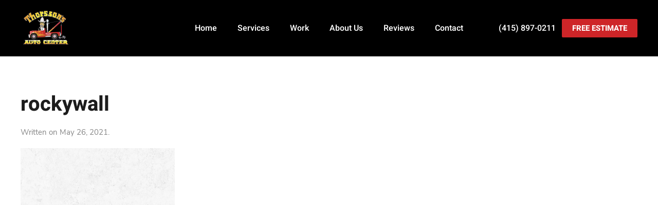

--- FILE ---
content_type: text/html; charset=UTF-8
request_url: https://thorssonauto.com/rockywall/
body_size: 11092
content:
<!DOCTYPE html>
<html dir="ltr" lang="en-US" prefix="og: https://ogp.me/ns#">
    <head>
        <meta charset="UTF-8">
        <meta http-equiv="X-UA-Compatible" content="IE=edge">
        <meta name="viewport" content="width=device-width, initial-scale=1">
        <link rel="shortcut icon" href="/wp-content/uploads/2020/08/throssons-auto-center-icon-small.png">
        <link rel="apple-touch-icon" href="/wp-content/uploads/2020/08/throssons-auto-center-icon-small.png">
                <title>rockywall | Thorsson's Auto Center</title>

		<!-- All in One SEO 4.9.1.1 - aioseo.com -->
	<meta name="robots" content="max-image-preview:large" />
	<meta name="author" content="admin123"/>
	<link rel="canonical" href="https://thorssonauto.com/rockywall/" />
	<meta name="generator" content="All in One SEO (AIOSEO) 4.9.1.1" />
		<meta property="og:locale" content="en_US" />
		<meta property="og:site_name" content="Thorsson&#039;s Auto Center | Auto Body / Collision Repair" />
		<meta property="og:type" content="article" />
		<meta property="og:title" content="rockywall | Thorsson&#039;s Auto Center" />
		<meta property="og:url" content="https://thorssonauto.com/rockywall/" />
		<meta property="article:published_time" content="2021-05-26T00:17:57+00:00" />
		<meta property="article:modified_time" content="2021-05-26T00:17:57+00:00" />
		<meta name="twitter:card" content="summary" />
		<meta name="twitter:title" content="rockywall | Thorsson&#039;s Auto Center" />
		<script type="application/ld+json" class="aioseo-schema">
			{"@context":"https:\/\/schema.org","@graph":[{"@type":"BreadcrumbList","@id":"https:\/\/thorssonauto.com\/rockywall\/#breadcrumblist","itemListElement":[{"@type":"ListItem","@id":"https:\/\/thorssonauto.com#listItem","position":1,"name":"Home","item":"https:\/\/thorssonauto.com","nextItem":{"@type":"ListItem","@id":"https:\/\/thorssonauto.com\/rockywall\/#listItem","name":"rockywall"}},{"@type":"ListItem","@id":"https:\/\/thorssonauto.com\/rockywall\/#listItem","position":2,"name":"rockywall","previousItem":{"@type":"ListItem","@id":"https:\/\/thorssonauto.com#listItem","name":"Home"}}]},{"@type":"ItemPage","@id":"https:\/\/thorssonauto.com\/rockywall\/#itempage","url":"https:\/\/thorssonauto.com\/rockywall\/","name":"rockywall | Thorsson's Auto Center","inLanguage":"en-US","isPartOf":{"@id":"https:\/\/thorssonauto.com\/#website"},"breadcrumb":{"@id":"https:\/\/thorssonauto.com\/rockywall\/#breadcrumblist"},"author":{"@id":"https:\/\/thorssonauto.com\/author\/admin123\/#author"},"creator":{"@id":"https:\/\/thorssonauto.com\/author\/admin123\/#author"},"datePublished":"2021-05-26T00:17:57+00:00","dateModified":"2021-05-26T00:17:57+00:00"},{"@type":"Organization","@id":"https:\/\/thorssonauto.com\/#organization","name":"Thorsson's Auto Center","description":"Auto Body \/ Collision Repair","url":"https:\/\/thorssonauto.com\/"},{"@type":"Person","@id":"https:\/\/thorssonauto.com\/author\/admin123\/#author","url":"https:\/\/thorssonauto.com\/author\/admin123\/","name":"admin123","image":{"@type":"ImageObject","@id":"https:\/\/thorssonauto.com\/rockywall\/#authorImage","url":"https:\/\/secure.gravatar.com\/avatar\/adfeb0172a1ff6dc37931ea8e817048b71f956102d80542e99a247c0f7c02cfb?s=96&d=mm&r=g","width":96,"height":96,"caption":"admin123"}},{"@type":"WebSite","@id":"https:\/\/thorssonauto.com\/#website","url":"https:\/\/thorssonauto.com\/","name":"Thorsson's Auto Center","description":"Auto Body \/ Collision Repair","inLanguage":"en-US","publisher":{"@id":"https:\/\/thorssonauto.com\/#organization"}}]}
		</script>
		<!-- All in One SEO -->

<link rel="alternate" type="application/rss+xml" title="Thorsson&#039;s Auto Center &raquo; Feed" href="https://thorssonauto.com/feed/" />
<link rel="alternate" type="application/rss+xml" title="Thorsson&#039;s Auto Center &raquo; Comments Feed" href="https://thorssonauto.com/comments/feed/" />
<link rel="alternate" title="oEmbed (JSON)" type="application/json+oembed" href="https://thorssonauto.com/wp-json/oembed/1.0/embed?url=https%3A%2F%2Fthorssonauto.com%2Frockywall%2F" />
<link rel="alternate" title="oEmbed (XML)" type="text/xml+oembed" href="https://thorssonauto.com/wp-json/oembed/1.0/embed?url=https%3A%2F%2Fthorssonauto.com%2Frockywall%2F&#038;format=xml" />
<style id='wp-img-auto-sizes-contain-inline-css' type='text/css'>
img:is([sizes=auto i],[sizes^="auto," i]){contain-intrinsic-size:3000px 1500px}
/*# sourceURL=wp-img-auto-sizes-contain-inline-css */
</style>
<style id='wp-emoji-styles-inline-css' type='text/css'>

	img.wp-smiley, img.emoji {
		display: inline !important;
		border: none !important;
		box-shadow: none !important;
		height: 1em !important;
		width: 1em !important;
		margin: 0 0.07em !important;
		vertical-align: -0.1em !important;
		background: none !important;
		padding: 0 !important;
	}
/*# sourceURL=wp-emoji-styles-inline-css */
</style>
<style id='wp-block-library-inline-css' type='text/css'>
:root{--wp-block-synced-color:#7a00df;--wp-block-synced-color--rgb:122,0,223;--wp-bound-block-color:var(--wp-block-synced-color);--wp-editor-canvas-background:#ddd;--wp-admin-theme-color:#007cba;--wp-admin-theme-color--rgb:0,124,186;--wp-admin-theme-color-darker-10:#006ba1;--wp-admin-theme-color-darker-10--rgb:0,107,160.5;--wp-admin-theme-color-darker-20:#005a87;--wp-admin-theme-color-darker-20--rgb:0,90,135;--wp-admin-border-width-focus:2px}@media (min-resolution:192dpi){:root{--wp-admin-border-width-focus:1.5px}}.wp-element-button{cursor:pointer}:root .has-very-light-gray-background-color{background-color:#eee}:root .has-very-dark-gray-background-color{background-color:#313131}:root .has-very-light-gray-color{color:#eee}:root .has-very-dark-gray-color{color:#313131}:root .has-vivid-green-cyan-to-vivid-cyan-blue-gradient-background{background:linear-gradient(135deg,#00d084,#0693e3)}:root .has-purple-crush-gradient-background{background:linear-gradient(135deg,#34e2e4,#4721fb 50%,#ab1dfe)}:root .has-hazy-dawn-gradient-background{background:linear-gradient(135deg,#faaca8,#dad0ec)}:root .has-subdued-olive-gradient-background{background:linear-gradient(135deg,#fafae1,#67a671)}:root .has-atomic-cream-gradient-background{background:linear-gradient(135deg,#fdd79a,#004a59)}:root .has-nightshade-gradient-background{background:linear-gradient(135deg,#330968,#31cdcf)}:root .has-midnight-gradient-background{background:linear-gradient(135deg,#020381,#2874fc)}:root{--wp--preset--font-size--normal:16px;--wp--preset--font-size--huge:42px}.has-regular-font-size{font-size:1em}.has-larger-font-size{font-size:2.625em}.has-normal-font-size{font-size:var(--wp--preset--font-size--normal)}.has-huge-font-size{font-size:var(--wp--preset--font-size--huge)}.has-text-align-center{text-align:center}.has-text-align-left{text-align:left}.has-text-align-right{text-align:right}.has-fit-text{white-space:nowrap!important}#end-resizable-editor-section{display:none}.aligncenter{clear:both}.items-justified-left{justify-content:flex-start}.items-justified-center{justify-content:center}.items-justified-right{justify-content:flex-end}.items-justified-space-between{justify-content:space-between}.screen-reader-text{border:0;clip-path:inset(50%);height:1px;margin:-1px;overflow:hidden;padding:0;position:absolute;width:1px;word-wrap:normal!important}.screen-reader-text:focus{background-color:#ddd;clip-path:none;color:#444;display:block;font-size:1em;height:auto;left:5px;line-height:normal;padding:15px 23px 14px;text-decoration:none;top:5px;width:auto;z-index:100000}html :where(.has-border-color){border-style:solid}html :where([style*=border-top-color]){border-top-style:solid}html :where([style*=border-right-color]){border-right-style:solid}html :where([style*=border-bottom-color]){border-bottom-style:solid}html :where([style*=border-left-color]){border-left-style:solid}html :where([style*=border-width]){border-style:solid}html :where([style*=border-top-width]){border-top-style:solid}html :where([style*=border-right-width]){border-right-style:solid}html :where([style*=border-bottom-width]){border-bottom-style:solid}html :where([style*=border-left-width]){border-left-style:solid}html :where(img[class*=wp-image-]){height:auto;max-width:100%}:where(figure){margin:0 0 1em}html :where(.is-position-sticky){--wp-admin--admin-bar--position-offset:var(--wp-admin--admin-bar--height,0px)}@media screen and (max-width:600px){html :where(.is-position-sticky){--wp-admin--admin-bar--position-offset:0px}}

/*# sourceURL=wp-block-library-inline-css */
</style><style id='global-styles-inline-css' type='text/css'>
:root{--wp--preset--aspect-ratio--square: 1;--wp--preset--aspect-ratio--4-3: 4/3;--wp--preset--aspect-ratio--3-4: 3/4;--wp--preset--aspect-ratio--3-2: 3/2;--wp--preset--aspect-ratio--2-3: 2/3;--wp--preset--aspect-ratio--16-9: 16/9;--wp--preset--aspect-ratio--9-16: 9/16;--wp--preset--color--black: #000000;--wp--preset--color--cyan-bluish-gray: #abb8c3;--wp--preset--color--white: #ffffff;--wp--preset--color--pale-pink: #f78da7;--wp--preset--color--vivid-red: #cf2e2e;--wp--preset--color--luminous-vivid-orange: #ff6900;--wp--preset--color--luminous-vivid-amber: #fcb900;--wp--preset--color--light-green-cyan: #7bdcb5;--wp--preset--color--vivid-green-cyan: #00d084;--wp--preset--color--pale-cyan-blue: #8ed1fc;--wp--preset--color--vivid-cyan-blue: #0693e3;--wp--preset--color--vivid-purple: #9b51e0;--wp--preset--gradient--vivid-cyan-blue-to-vivid-purple: linear-gradient(135deg,rgb(6,147,227) 0%,rgb(155,81,224) 100%);--wp--preset--gradient--light-green-cyan-to-vivid-green-cyan: linear-gradient(135deg,rgb(122,220,180) 0%,rgb(0,208,130) 100%);--wp--preset--gradient--luminous-vivid-amber-to-luminous-vivid-orange: linear-gradient(135deg,rgb(252,185,0) 0%,rgb(255,105,0) 100%);--wp--preset--gradient--luminous-vivid-orange-to-vivid-red: linear-gradient(135deg,rgb(255,105,0) 0%,rgb(207,46,46) 100%);--wp--preset--gradient--very-light-gray-to-cyan-bluish-gray: linear-gradient(135deg,rgb(238,238,238) 0%,rgb(169,184,195) 100%);--wp--preset--gradient--cool-to-warm-spectrum: linear-gradient(135deg,rgb(74,234,220) 0%,rgb(151,120,209) 20%,rgb(207,42,186) 40%,rgb(238,44,130) 60%,rgb(251,105,98) 80%,rgb(254,248,76) 100%);--wp--preset--gradient--blush-light-purple: linear-gradient(135deg,rgb(255,206,236) 0%,rgb(152,150,240) 100%);--wp--preset--gradient--blush-bordeaux: linear-gradient(135deg,rgb(254,205,165) 0%,rgb(254,45,45) 50%,rgb(107,0,62) 100%);--wp--preset--gradient--luminous-dusk: linear-gradient(135deg,rgb(255,203,112) 0%,rgb(199,81,192) 50%,rgb(65,88,208) 100%);--wp--preset--gradient--pale-ocean: linear-gradient(135deg,rgb(255,245,203) 0%,rgb(182,227,212) 50%,rgb(51,167,181) 100%);--wp--preset--gradient--electric-grass: linear-gradient(135deg,rgb(202,248,128) 0%,rgb(113,206,126) 100%);--wp--preset--gradient--midnight: linear-gradient(135deg,rgb(2,3,129) 0%,rgb(40,116,252) 100%);--wp--preset--font-size--small: 13px;--wp--preset--font-size--medium: 20px;--wp--preset--font-size--large: 36px;--wp--preset--font-size--x-large: 42px;--wp--preset--spacing--20: 0.44rem;--wp--preset--spacing--30: 0.67rem;--wp--preset--spacing--40: 1rem;--wp--preset--spacing--50: 1.5rem;--wp--preset--spacing--60: 2.25rem;--wp--preset--spacing--70: 3.38rem;--wp--preset--spacing--80: 5.06rem;--wp--preset--shadow--natural: 6px 6px 9px rgba(0, 0, 0, 0.2);--wp--preset--shadow--deep: 12px 12px 50px rgba(0, 0, 0, 0.4);--wp--preset--shadow--sharp: 6px 6px 0px rgba(0, 0, 0, 0.2);--wp--preset--shadow--outlined: 6px 6px 0px -3px rgb(255, 255, 255), 6px 6px rgb(0, 0, 0);--wp--preset--shadow--crisp: 6px 6px 0px rgb(0, 0, 0);}:where(.is-layout-flex){gap: 0.5em;}:where(.is-layout-grid){gap: 0.5em;}body .is-layout-flex{display: flex;}.is-layout-flex{flex-wrap: wrap;align-items: center;}.is-layout-flex > :is(*, div){margin: 0;}body .is-layout-grid{display: grid;}.is-layout-grid > :is(*, div){margin: 0;}:where(.wp-block-columns.is-layout-flex){gap: 2em;}:where(.wp-block-columns.is-layout-grid){gap: 2em;}:where(.wp-block-post-template.is-layout-flex){gap: 1.25em;}:where(.wp-block-post-template.is-layout-grid){gap: 1.25em;}.has-black-color{color: var(--wp--preset--color--black) !important;}.has-cyan-bluish-gray-color{color: var(--wp--preset--color--cyan-bluish-gray) !important;}.has-white-color{color: var(--wp--preset--color--white) !important;}.has-pale-pink-color{color: var(--wp--preset--color--pale-pink) !important;}.has-vivid-red-color{color: var(--wp--preset--color--vivid-red) !important;}.has-luminous-vivid-orange-color{color: var(--wp--preset--color--luminous-vivid-orange) !important;}.has-luminous-vivid-amber-color{color: var(--wp--preset--color--luminous-vivid-amber) !important;}.has-light-green-cyan-color{color: var(--wp--preset--color--light-green-cyan) !important;}.has-vivid-green-cyan-color{color: var(--wp--preset--color--vivid-green-cyan) !important;}.has-pale-cyan-blue-color{color: var(--wp--preset--color--pale-cyan-blue) !important;}.has-vivid-cyan-blue-color{color: var(--wp--preset--color--vivid-cyan-blue) !important;}.has-vivid-purple-color{color: var(--wp--preset--color--vivid-purple) !important;}.has-black-background-color{background-color: var(--wp--preset--color--black) !important;}.has-cyan-bluish-gray-background-color{background-color: var(--wp--preset--color--cyan-bluish-gray) !important;}.has-white-background-color{background-color: var(--wp--preset--color--white) !important;}.has-pale-pink-background-color{background-color: var(--wp--preset--color--pale-pink) !important;}.has-vivid-red-background-color{background-color: var(--wp--preset--color--vivid-red) !important;}.has-luminous-vivid-orange-background-color{background-color: var(--wp--preset--color--luminous-vivid-orange) !important;}.has-luminous-vivid-amber-background-color{background-color: var(--wp--preset--color--luminous-vivid-amber) !important;}.has-light-green-cyan-background-color{background-color: var(--wp--preset--color--light-green-cyan) !important;}.has-vivid-green-cyan-background-color{background-color: var(--wp--preset--color--vivid-green-cyan) !important;}.has-pale-cyan-blue-background-color{background-color: var(--wp--preset--color--pale-cyan-blue) !important;}.has-vivid-cyan-blue-background-color{background-color: var(--wp--preset--color--vivid-cyan-blue) !important;}.has-vivid-purple-background-color{background-color: var(--wp--preset--color--vivid-purple) !important;}.has-black-border-color{border-color: var(--wp--preset--color--black) !important;}.has-cyan-bluish-gray-border-color{border-color: var(--wp--preset--color--cyan-bluish-gray) !important;}.has-white-border-color{border-color: var(--wp--preset--color--white) !important;}.has-pale-pink-border-color{border-color: var(--wp--preset--color--pale-pink) !important;}.has-vivid-red-border-color{border-color: var(--wp--preset--color--vivid-red) !important;}.has-luminous-vivid-orange-border-color{border-color: var(--wp--preset--color--luminous-vivid-orange) !important;}.has-luminous-vivid-amber-border-color{border-color: var(--wp--preset--color--luminous-vivid-amber) !important;}.has-light-green-cyan-border-color{border-color: var(--wp--preset--color--light-green-cyan) !important;}.has-vivid-green-cyan-border-color{border-color: var(--wp--preset--color--vivid-green-cyan) !important;}.has-pale-cyan-blue-border-color{border-color: var(--wp--preset--color--pale-cyan-blue) !important;}.has-vivid-cyan-blue-border-color{border-color: var(--wp--preset--color--vivid-cyan-blue) !important;}.has-vivid-purple-border-color{border-color: var(--wp--preset--color--vivid-purple) !important;}.has-vivid-cyan-blue-to-vivid-purple-gradient-background{background: var(--wp--preset--gradient--vivid-cyan-blue-to-vivid-purple) !important;}.has-light-green-cyan-to-vivid-green-cyan-gradient-background{background: var(--wp--preset--gradient--light-green-cyan-to-vivid-green-cyan) !important;}.has-luminous-vivid-amber-to-luminous-vivid-orange-gradient-background{background: var(--wp--preset--gradient--luminous-vivid-amber-to-luminous-vivid-orange) !important;}.has-luminous-vivid-orange-to-vivid-red-gradient-background{background: var(--wp--preset--gradient--luminous-vivid-orange-to-vivid-red) !important;}.has-very-light-gray-to-cyan-bluish-gray-gradient-background{background: var(--wp--preset--gradient--very-light-gray-to-cyan-bluish-gray) !important;}.has-cool-to-warm-spectrum-gradient-background{background: var(--wp--preset--gradient--cool-to-warm-spectrum) !important;}.has-blush-light-purple-gradient-background{background: var(--wp--preset--gradient--blush-light-purple) !important;}.has-blush-bordeaux-gradient-background{background: var(--wp--preset--gradient--blush-bordeaux) !important;}.has-luminous-dusk-gradient-background{background: var(--wp--preset--gradient--luminous-dusk) !important;}.has-pale-ocean-gradient-background{background: var(--wp--preset--gradient--pale-ocean) !important;}.has-electric-grass-gradient-background{background: var(--wp--preset--gradient--electric-grass) !important;}.has-midnight-gradient-background{background: var(--wp--preset--gradient--midnight) !important;}.has-small-font-size{font-size: var(--wp--preset--font-size--small) !important;}.has-medium-font-size{font-size: var(--wp--preset--font-size--medium) !important;}.has-large-font-size{font-size: var(--wp--preset--font-size--large) !important;}.has-x-large-font-size{font-size: var(--wp--preset--font-size--x-large) !important;}
/*# sourceURL=global-styles-inline-css */
</style>

<style id='classic-theme-styles-inline-css' type='text/css'>
/*! This file is auto-generated */
.wp-block-button__link{color:#fff;background-color:#32373c;border-radius:9999px;box-shadow:none;text-decoration:none;padding:calc(.667em + 2px) calc(1.333em + 2px);font-size:1.125em}.wp-block-file__button{background:#32373c;color:#fff;text-decoration:none}
/*# sourceURL=/wp-includes/css/classic-themes.min.css */
</style>
<link href="https://thorssonauto.com/wp-content/themes/yootheme/css/theme.1.css?ver=1717562608" rel="stylesheet">
<link href="https://thorssonauto.com/wp-content/themes/yootheme/css/theme.update.css?ver=2.5.8" rel="stylesheet">
<link rel="https://api.w.org/" href="https://thorssonauto.com/wp-json/" /><link rel="alternate" title="JSON" type="application/json" href="https://thorssonauto.com/wp-json/wp/v2/media/780" /><link rel="EditURI" type="application/rsd+xml" title="RSD" href="https://thorssonauto.com/xmlrpc.php?rsd" />
<meta name="generator" content="WordPress 6.9" />
<link rel='shortlink' href='https://thorssonauto.com/?p=780' />
<script src="https://use.fontawesome.com/db4fd10396.js"></script><script src="https://thorssonauto.com/wp-content/themes/yootheme/vendor/assets/uikit/dist/js/uikit.min.js?ver=2.5.8"></script>
<script src="https://thorssonauto.com/wp-content/themes/yootheme/vendor/assets/uikit/dist/js/uikit-icons-tech-space.min.js?ver=2.5.8"></script>
<script src="https://thorssonauto.com/wp-content/themes/yootheme/js/theme.js?ver=2.5.8"></script>
<script>var $theme = {};</script>
		<style type="text/css" id="wp-custom-css">
			
/* ITALICS */

em {color: black;}

/* ANNOUNCEMENT BAR */

.tm-toolbar-default {
  background: #ccc;
	color: #000;
	padding-top: 5px;
	padding-bottom: 5px;
	letter-spacing: 1.5px;
	font-size: 12px;
	font-weight: 600;
}


/* RESPONSIVE FLOATING IMAGE */

.bh-responsive-image {
	width: 100%;
	height: auto;
	max-width: 400px;
	margin: 20px;
}

.bh-responsive-image-small {
	width: 100%;
	height: auto;
	max-width: 290px;
	margin: 20px;
}


@media only screen and (max-width: 800px) { 

.bh-responsive-image {
	width: 100%;
	height: auto;
	margin: 20px;
	max-width: 96%;
}
	
	.bh-responsive-image-small {
	width: 100%;
	height: auto;
	margin: 20px;
	max-width: 96%;
}
	
	}




.tm-header :not(.uk-sticky-below)>.uk-navbar-container {
    padding-top: 0px;
    padding-bottom: 0px;
}

.uk-navbar-dropdown-nav>li>a {
    color: #fff;
    padding: 5px 0;
}



.footer-1 {
    background: url(/wp-content/uploads/2021/05/dark_brick_wall_@2X.png);
}



.footer-2 {
    background: url(/wp-content/uploads/2021/05/rockywall.png);
}



/* NAVBAR BREAKPOINT */

/* @media only screen and (max-width: 1540px) { 
	  .uk-logo {min-width: 250px; max-width: 275px;}
	
	.uk-navbar-nav>li>a {font-size: 14px;}
	
		.uk-navbar-nav>li>a {
    padding: 0 10px;

	} */
}




/* MEDIUM BREAKPOINT */

@media only screen and (max-width: 1390px) { 
/* 	  .uk-logo {min-width: 250px; max-width: 205px;}
	
	.uk-navbar-nav>li>a {font-size: 12px;}
	
		.uk-navbar-nav>li>a {
    padding: 0 10px;

	} */
}



/* SMALL BREAKPOINT */

@media only screen and (max-width: 1270px) { 
	  body > div.tm-page > div.tm-header.uk-visible\@m > div.uk-sticky > div > div > nav > div.uk-navbar-center {margin-left: -100px;}

	}
}		</style>
		    </head>
    <body class="attachment wp-singular attachment-template-default single single-attachment postid-780 attachmentid-780 attachment-png wp-theme-yootheme ">

        
        
        
        <div class="tm-page">

                        
<div class="tm-header-mobile uk-hidden@m">


    <div class="uk-navbar-container">
        <nav uk-navbar="container: .tm-header-mobile">

                        <div class="uk-navbar-left">

                
                                <a class="uk-navbar-toggle" href="#tm-mobile" uk-toggle>
                    <div uk-navbar-toggle-icon></div>
                                    </a>
                
                
            </div>
            
                        <div class="uk-navbar-center">
                
<a href="https://thorssonauto.com" class="uk-navbar-item uk-logo">
    <img alt src="/wp-content/themes/yootheme/cache/throssons-auto-center-logo-small-409e0bfb.png" srcset="/wp-content/themes/yootheme/cache/throssons-auto-center-logo-small-409e0bfb.png 100w, /wp-content/themes/yootheme/cache/throssons-auto-center-logo-small-9f2d0d45.png 200w" sizes="(min-width: 100px) 100px" data-width="100" data-height="78"></a>
                            </div>
            
            
        </nav>
    </div>

    

<div id="tm-mobile" uk-offcanvas mode="reveal" overlay>
    <div class="uk-offcanvas-bar">

        
            
<div class="uk-child-width-1-1" uk-grid>    <div>
<div class="uk-panel">

    
    
<ul class="uk-nav uk-nav-default">
    
	<li><a href="https://thorssonauto.com/" class=" menu-item menu-item-type-post_type menu-item-object-page menu-item-home"> Home</a></li>
	<li><a href="https://thorssonauto.com/services/" class=" menu-item menu-item-type-post_type menu-item-object-page"> Services</a></li>
	<li><a href="https://thorssonauto.com/completed-work/" class=" menu-item menu-item-type-post_type menu-item-object-page"> Work</a></li>
	<li><a href="https://thorssonauto.com/about/" class=" menu-item menu-item-type-post_type menu-item-object-page"> About Us</a></li>
	<li><a href="https://thorssonauto.com/reviews/" class=" menu-item menu-item-type-post_type menu-item-object-page"> Reviews</a></li>
	<li><a href="https://thorssonauto.com/contact/" class=" menu-item menu-item-type-post_type menu-item-object-page"> Contact</a></li></ul>

</div>
</div>    <div>
<div class="uk-panel widget-custom-html" id="widget-custom_html-5">

    
    <div class="textwidget custom-html-widget">    <a href="tel:(415) 897-0211">(415) 897-0211</a><br/><a href="/contact/"><button class="uk-button uk-button-primary uk-button-small">Free Estimate</button></a></div>
</div>
</div></div>
            
    </div>
</div>

</div>


<div class="tm-header uk-visible@m" uk-header>



        <div uk-sticky media="@m" cls-active="uk-navbar-sticky" sel-target=".uk-navbar-container">
    
        <div class="uk-navbar-container">

            <div class="uk-container uk-container-expand">
                <nav class="uk-navbar" uk-navbar="{&quot;align&quot;:&quot;left&quot;,&quot;boundary&quot;:&quot;.tm-header .uk-navbar-container&quot;,&quot;container&quot;:&quot;.tm-header&quot;}">

                                        <div class="uk-navbar-left">

                                                    
<a href="https://thorssonauto.com" class="uk-navbar-item uk-logo">
    <img alt src="/wp-content/themes/yootheme/cache/throssons-auto-center-logo-small-409e0bfb.png" srcset="/wp-content/themes/yootheme/cache/throssons-auto-center-logo-small-409e0bfb.png 100w, /wp-content/themes/yootheme/cache/throssons-auto-center-logo-small-9f2d0d45.png 200w" sizes="(min-width: 100px) 100px" data-width="100" data-height="78"></a>
                                                    
                        
                    </div>
                    
                                        <div class="uk-navbar-center">

                        
                                                    
<ul class="uk-navbar-nav">
    
	<li><a href="https://thorssonauto.com/" class=" menu-item menu-item-type-post_type menu-item-object-page menu-item-home"> Home</a></li>
	<li><a href="https://thorssonauto.com/services/" class=" menu-item menu-item-type-post_type menu-item-object-page"> Services</a></li>
	<li><a href="https://thorssonauto.com/completed-work/" class=" menu-item menu-item-type-post_type menu-item-object-page"> Work</a></li>
	<li><a href="https://thorssonauto.com/about/" class=" menu-item menu-item-type-post_type menu-item-object-page"> About Us</a></li>
	<li><a href="https://thorssonauto.com/reviews/" class=" menu-item menu-item-type-post_type menu-item-object-page"> Reviews</a></li>
	<li><a href="https://thorssonauto.com/contact/" class=" menu-item menu-item-type-post_type menu-item-object-page"> Contact</a></li></ul>
                        
                    </div>
                    
                                        <div class="uk-navbar-right">

                        
                        
<div class="uk-navbar-item widget-custom-html" id="widget-custom_html-4">

    
    <div class="textwidget custom-html-widget">    <a href="tel:(415) 897-0211">(415) 897-0211</a> &nbsp; <a href="/contact/"><button class="uk-button uk-button-primary uk-button-small">Free Estimate</button></a></div>
</div>

                    </div>
                    
                </nav>
            </div>

        </div>

        </div>
    





</div>
            
            
            
            <div id="tm-main"  class="tm-main uk-section uk-section-default" uk-height-viewport="expand: true">
                <div class="uk-container">

                    
                            
            
<article id="post-780" class="uk-article post-780 attachment type-attachment status-inherit hentry" typeof="Article" vocab="http://schema.org/">

    <meta property="name" content="rockywall">
    <meta property="author" typeof="Person" content="admin123">
    <meta property="dateModified" content="2021-05-26T00:17:57+00:00">
    <meta class="uk-margin-remove-adjacent" property="datePublished" content="2021-05-26T00:17:57+00:00">

            
    
        
        <h1 property="headline" class="uk-margin-top uk-margin-remove-bottom uk-article-title">rockywall</h1>
                            <p class="uk-margin-top uk-margin-remove-bottom uk-article-meta">
                Written on <time datetime="2021-05-26T00:17:57+00:00">May 26, 2021</time>.                                            </p>
                
        
        
                    <div class="uk-margin-top" property="text">

                
                                    <p class="attachment"><a href='https://thorssonauto.com/wp-content/uploads/2021/05/rockywall.png'><img fetchpriority="high" decoding="async" width="300" height="300" src="https://thorssonauto.com/wp-content/uploads/2021/05/rockywall-300x300.png" class="attachment-medium size-medium" alt="" srcset="https://thorssonauto.com/wp-content/uploads/2021/05/rockywall-300x300.png 300w, https://thorssonauto.com/wp-content/uploads/2021/05/rockywall-150x150.png 150w, https://thorssonauto.com/wp-content/uploads/2021/05/rockywall.png 500w" sizes="(max-width: 300px) 100vw, 300px" /></a></p>
                
                
            </div>
        
        
        
        
        
        
    
</article>
        
                        
                </div>
            </div>
            
            
            <!-- Builder #footer -->
<div class="uk-section-muted uk-section uk-section-small">
    
        
        
        
            
                
                    
                    <div class="tm-grid-expand uk-child-width-1-1 uk-grid-margin" uk-grid>
<div>
    
        
            
            
                
<h1 class="uk-h2 uk-margin-remove-bottom uk-text-center">        We work on <span style="text-decoration: underline;">ALL</span> types of Vehicles    </h1><div class="uk-panel uk-margin uk-margin-remove-top uk-text-center"><p>Here are some brands we work on but feel free to give us a call to find out how we can help.</p></div>
<div uk-slider="velocity: 2; autoplay: 1;  autoplayInterval: 3000;" class="uk-margin uk-text-center">
    <div class="uk-position-relative">
        
            <ul class="uk-slider-items uk-grid uk-grid-small">                                <li class="el-item uk-width-1-3 uk-width-1-4@m uk-width-1-6@l">
<div>
<div class="uk-cover-container">
        
            <img src="/wp-content/themes/yootheme/cache/our-rocess-thorssons-auto-body-novato-51-a59d7d31.png" srcset="/wp-content/themes/yootheme/cache/our-rocess-thorssons-auto-body-novato-51-a59d7d31.png 130w, /wp-content/themes/yootheme/cache/our-rocess-thorssons-auto-body-novato-51-925d22fb.png 260w" sizes="(min-width: 130px) 130px" data-width="130" data-height="130" class="el-image" alt>            
        
        
        
        
</div>
</div></li>                                <li class="el-item uk-width-1-3 uk-width-1-4@m uk-width-1-6@l">
<div>
<div class="uk-cover-container">
        
            <img src="/wp-content/themes/yootheme/cache/our-rocess-thorssons-auto-body-novato-52-8f21cdb9.png" srcset="/wp-content/themes/yootheme/cache/our-rocess-thorssons-auto-body-novato-52-8f21cdb9.png 130w, /wp-content/themes/yootheme/cache/our-rocess-thorssons-auto-body-novato-52-c812d390.png 260w" sizes="(min-width: 130px) 130px" data-width="130" data-height="130" class="el-image" alt>            
        
        
        
        
</div>
</div></li>                                <li class="el-item uk-width-1-3 uk-width-1-4@m uk-width-1-6@l">
<div>
<div class="uk-cover-container">
        
            <img src="/wp-content/themes/yootheme/cache/our-rocess-thorssons-auto-body-novato-53-20655ffe.png" srcset="/wp-content/themes/yootheme/cache/our-rocess-thorssons-auto-body-novato-53-20655ffe.png 130w, /wp-content/themes/yootheme/cache/our-rocess-thorssons-auto-body-novato-53-48f88176.png 260w" sizes="(min-width: 130px) 130px" data-width="130" data-height="130" class="el-image" alt>            
        
        
        
        
</div>
</div></li>                                <li class="el-item uk-width-1-3 uk-width-1-4@m uk-width-1-6@l">
<div>
<div class="uk-cover-container">
        
            <img src="/wp-content/themes/yootheme/cache/our-rocess-thorssons-auto-body-novato-54-da58aca9.png" srcset="/wp-content/themes/yootheme/cache/our-rocess-thorssons-auto-body-novato-54-da58aca9.png 130w, /wp-content/themes/yootheme/cache/our-rocess-thorssons-auto-body-novato-54-7c8d3146.png 260w" sizes="(min-width: 130px) 130px" data-width="130" data-height="130" class="el-image" alt>            
        
        
        
        
</div>
</div></li>                                <li class="el-item uk-width-1-3 uk-width-1-4@m uk-width-1-6@l">
<div>
<div class="uk-cover-container">
        
            <img src="/wp-content/themes/yootheme/cache/our-rocess-thorssons-auto-body-novato-55-751c3eee.png" srcset="/wp-content/themes/yootheme/cache/our-rocess-thorssons-auto-body-novato-55-751c3eee.png 130w, /wp-content/themes/yootheme/cache/our-rocess-thorssons-auto-body-novato-55-fc6763a0.png 260w" sizes="(min-width: 130px) 130px" data-width="130" data-height="130" class="el-image" alt>            
        
        
        
        
</div>
</div></li>                                <li class="el-item uk-width-1-3 uk-width-1-4@m uk-width-1-6@l">
<div>
<div class="uk-cover-container">
        
            <img src="/wp-content/themes/yootheme/cache/our-rocess-thorssons-auto-body-novato-56-5fa08e66.png" srcset="/wp-content/themes/yootheme/cache/our-rocess-thorssons-auto-body-novato-56-5fa08e66.png 130w, /wp-content/themes/yootheme/cache/our-rocess-thorssons-auto-body-novato-56-a62892cb.png 260w" sizes="(min-width: 130px) 130px" data-width="130" data-height="130" class="el-image" alt>            
        
        
        
        
</div>
</div></li>                                <li class="el-item uk-width-1-3 uk-width-1-4@m uk-width-1-6@l">
<div>
<div class="uk-cover-container">
        
            <img src="/wp-content/themes/yootheme/cache/our-rocess-thorssons-auto-body-novato-58-70aa6e89.png" srcset="/wp-content/themes/yootheme/cache/our-rocess-thorssons-auto-body-novato-58-70aa6e89.png 130w, /wp-content/themes/yootheme/cache/our-rocess-thorssons-auto-body-novato-58-cec3f2ab.png 260w" sizes="(min-width: 130px) 130px" data-width="130" data-height="130" class="el-image" alt>            
        
        
        
        
</div>
</div></li>                                <li class="el-item uk-width-1-3 uk-width-1-4@m uk-width-1-6@l">
<div>
<div class="uk-cover-container">
        
            <img src="/wp-content/themes/yootheme/cache/our-rocess-thorssons-auto-body-novato-59-dfeefcce.png" srcset="/wp-content/themes/yootheme/cache/our-rocess-thorssons-auto-body-novato-59-dfeefcce.png 130w, /wp-content/themes/yootheme/cache/our-rocess-thorssons-auto-body-novato-59-4e29a04d.png 260w" sizes="(min-width: 130px) 130px" data-width="130" data-height="130" class="el-image" alt>            
        
        
        
        
</div>
</div></li>                                <li class="el-item uk-width-1-3 uk-width-1-4@m uk-width-1-6@l">
<div>
<div class="uk-cover-container">
        
            <img src="/wp-content/themes/yootheme/cache/our-rocess-thorssons-auto-body-novato-510-f4b972c8.png" srcset="/wp-content/themes/yootheme/cache/our-rocess-thorssons-auto-body-novato-510-f4b972c8.png 130w, /wp-content/themes/yootheme/cache/our-rocess-thorssons-auto-body-novato-510-70de493e.png 260w" sizes="(min-width: 130px) 130px" data-width="130" data-height="130" class="el-image" alt>            
        
        
        
        
</div>
</div></li>                                <li class="el-item uk-width-1-3 uk-width-1-4@m uk-width-1-6@l">
<div>
<div class="uk-cover-container">
        
            <img src="/wp-content/themes/yootheme/cache/our-rocess-thorssons-auto-body-novato-511-5bfde08f.png" srcset="/wp-content/themes/yootheme/cache/our-rocess-thorssons-auto-body-novato-511-5bfde08f.png 130w, /wp-content/themes/yootheme/cache/our-rocess-thorssons-auto-body-novato-511-f0341bd8.png 260w" sizes="(min-width: 130px) 130px" data-width="130" data-height="130" class="el-image" alt>            
        
        
        
        
</div>
</div></li>                                <li class="el-item uk-width-1-3 uk-width-1-4@m uk-width-1-6@l">
<div>
<div class="uk-cover-container">
        
            <img src="/wp-content/themes/yootheme/cache/our-rocess-thorssons-auto-body-novato-512-71415007.png" srcset="/wp-content/themes/yootheme/cache/our-rocess-thorssons-auto-body-novato-512-71415007.png 130w, /wp-content/themes/yootheme/cache/our-rocess-thorssons-auto-body-novato-512-aa7beab3.png 260w" sizes="(min-width: 130px) 130px" data-width="130" data-height="130" class="el-image" alt>            
        
        
        
        
</div>
</div></li>                                <li class="el-item uk-width-1-3 uk-width-1-4@m uk-width-1-6@l">
<div>
<div class="uk-cover-container">
        
            <img src="/wp-content/themes/yootheme/cache/our-rocess-thorssons-auto-body-novato-513-de05c240.png" srcset="/wp-content/themes/yootheme/cache/our-rocess-thorssons-auto-body-novato-513-de05c240.png 130w, /wp-content/themes/yootheme/cache/our-rocess-thorssons-auto-body-novato-513-2a91b855.png 260w" sizes="(min-width: 130px) 130px" data-width="130" data-height="130" class="el-image" alt>            
        
        
        
        
</div>
</div></li>                                <li class="el-item uk-width-1-3 uk-width-1-4@m uk-width-1-6@l">
<div>
<div class="uk-cover-container">
        
            <img src="/wp-content/themes/yootheme/cache/our-rocess-thorssons-auto-body-novato-514-24383117.png" srcset="/wp-content/themes/yootheme/cache/our-rocess-thorssons-auto-body-novato-514-24383117.png 130w, /wp-content/themes/yootheme/cache/our-rocess-thorssons-auto-body-novato-514-1ee40865.png 260w" sizes="(min-width: 130px) 130px" data-width="130" data-height="130" class="el-image" alt>            
        
        
        
        
</div>
</div></li>                                <li class="el-item uk-width-1-3 uk-width-1-4@m uk-width-1-6@l">
<div>
<div class="uk-cover-container">
        
            <img src="/wp-content/themes/yootheme/cache/our-rocess-thorssons-auto-body-novato-88-6b593878.png" srcset="/wp-content/themes/yootheme/cache/our-rocess-thorssons-auto-body-novato-88-6b593878.png 130w, /wp-content/themes/yootheme/cache/our-rocess-thorssons-auto-body-novato-88-c0049dc7.png 239w" sizes="(min-width: 130px) 130px" data-width="130" data-height="98" class="el-image" alt>            
        
        
        
        
</div>
</div></li>                                <li class="el-item uk-width-1-3 uk-width-1-4@m uk-width-1-6@l">
<div>
<div class="uk-cover-container">
        
            <img src="/wp-content/themes/yootheme/cache/our-rocess-thorssons-auto-body-novato-516-a1c013d8.png" srcset="/wp-content/themes/yootheme/cache/our-rocess-thorssons-auto-body-novato-516-a1c013d8.png 130w, /wp-content/themes/yootheme/cache/our-rocess-thorssons-auto-body-novato-516-c441abe8.png 260w" sizes="(min-width: 130px) 130px" data-width="130" data-height="130" class="el-image" alt>            
        
        
        
        
</div>
</div></li>                                <li class="el-item uk-width-1-3 uk-width-1-4@m uk-width-1-6@l">
<div>
<div class="uk-cover-container">
        
            <img src="/wp-content/themes/yootheme/cache/our-rocess-thorssons-auto-body-novato-517-0e84819f.png" srcset="/wp-content/themes/yootheme/cache/our-rocess-thorssons-auto-body-novato-517-0e84819f.png 130w, /wp-content/themes/yootheme/cache/our-rocess-thorssons-auto-body-novato-517-44abf90e.png 260w" sizes="(min-width: 130px) 130px" data-width="130" data-height="130" class="el-image" alt>            
        
        
        
        
</div>
</div></li>                                <li class="el-item uk-width-1-3 uk-width-1-4@m uk-width-1-6@l">
<div>
<div class="uk-cover-container">
        
            <img src="/wp-content/themes/yootheme/cache/our-rocess-thorssons-auto-body-novato-518-8ecaf337.png" srcset="/wp-content/themes/yootheme/cache/our-rocess-thorssons-auto-body-novato-518-8ecaf337.png 130w, /wp-content/themes/yootheme/cache/our-rocess-thorssons-auto-body-novato-518-acaacb88.png 260w" sizes="(min-width: 130px) 130px" data-width="130" data-height="130" class="el-image" alt>            
        
        
        
        
</div>
</div></li>                                <li class="el-item uk-width-1-3 uk-width-1-4@m uk-width-1-6@l">
<div>
<div class="uk-cover-container">
        
            <img src="/wp-content/themes/yootheme/cache/our-rocess-thorssons-auto-body-novato-89-e6d1c59a.png" srcset="/wp-content/themes/yootheme/cache/our-rocess-thorssons-auto-body-novato-89-e6d1c59a.png 130w, /wp-content/themes/yootheme/cache/our-rocess-thorssons-auto-body-novato-89-40eecf21.png 239w" sizes="(min-width: 130px) 130px" data-width="130" data-height="98" class="el-image" alt>            
        
        
        
        
</div>
</div></li>                            </ul>

        
        
    </div>

    
</div>

            
        
    
</div>
</div>
                
            
        
    
</div>

<div class="footer-cta, footer-1 uk-section-secondary uk-section">
    
        
        
        
            
                                <div class="uk-container">                
                    
                    <div class="uk-margin uk-container"><div class="tm-grid-expand" uk-grid>
<div class="uk-grid-item-match uk-flex-middle uk-width-1-2@m">
    
        
            
                        <div class="uk-panel uk-width-1-1">            
                
<h3 class="uk-h2 uk-margin-remove-bottom uk-text-left@m uk-text-center">        No Appointment Needed!    </h3><div class="uk-panel uk-text-large uk-margin uk-margin-remove-top"><p>Ask about our <span style="text-decoration: underline;"><strong>free headlamp restoration package</strong></span> that comes with every repair!</p></div>
                        </div>
            
        
    
</div>

<div class="uk-grid-item-match uk-flex-middle uk-width-1-2@m">
    
        
            
                        <div class="uk-panel uk-width-1-1">            
                
<div class="uk-margin uk-text-right@m uk-text-center">
        <div class="uk-flex-middle uk-grid-small uk-child-width-auto uk-flex-right@m uk-flex-center" uk-grid>    
    
                <div class="el-item">
        
        
<a class="el-content uk-button uk-button-default" href="tel:4158970211">

        <span uk-icon="receiver"></span>
    
    <span class="uk-text-middle">(415) 897-0211</span>

    

</a>


                </div>
        
    
                <div class="el-item">
        
        
<a class="el-content uk-button uk-button-primary" href="/contact/">

        <span uk-icon="arrow-right"></span>
    
    <span class="uk-text-middle">Contact us</span>

    

</a>


                </div>
        
    
        </div>
    
</div>

                        </div>
            
        
    
</div>
</div></div>
                                </div>
                
            
        
    
</div>

<div class="uk-section-default uk-section uk-padding-remove-vertical">
    
        
        
        
            
                
                    
                    <div class="tm-grid-expand uk-child-width-1-1 uk-grid-margin" uk-grid>
<div class="uk-width-1-1@m">
    
        
            
            
                
<div class="uk-position-relative uk-position-z-index uk-margin" style="height: 400px" uk-map>    <script type="application/json">{"markers":[{"lat":38.1096,"lng":-122.5672,"title":"<h3>Thorsson's Auto Center<\/h3>"}],"type":"roadmap","zoom":15,"controls":true,"zooming":false,"dragging":false,"styler_saturation":"-95","styler_gamma":"","styler_hue":"#e5e3df","styler_lightness":"30","min_zoom":0,"max_zoom":18,"center":{"lat":38.1096,"lng":-122.5672},"lazyload":false}</script>                    <template>
            
<div class="el-item uk-text-default uk-font-default uk-margin-remove-first-child">
    
    

<h3 class="el-title uk-margin-top uk-margin-remove-bottom">        <h3>Thorsson's Auto Center</h3>    </h3>

<div class="el-content uk-panel uk-margin-top"><ul class="uk-list" data-id="page#0-1-1-1">        <li class="el-item">
    <div class="el-content uk-panel"><p><strong>Phone:&nbsp;</strong><a href="tel:4158970211">(415) 897-0211</a></p></div></li>
       <li class="el-item">
    <div class="el-content uk-panel"><p><strong>FAX:&nbsp;</strong><a href="tel:4158970511">(415) 897-0511</a></p></div></li>
        <li class="el-item">
    <div class="el-content uk-panel"><p><strong>Email:&nbsp;</strong><a href="mailto:thorssonsautobody@gmail.com">Thorssonsautobody@gmail.com</a></p></div></li>
        <li class="el-item">
    <div class="el-content uk-panel"><p><strong>Address:</strong><br>862 Vallejo Ave
<br>Novato, CA 94945</p></div></li>
    </ul></div>


</div>        </template>
            </div>
            
        
    
</div>
</div>
                
            
        
    
</div>

<div id="footer#3" class="footer-2 uk-section-default uk-section uk-padding-remove-bottom">
    
        
        
        
            
                                <div class="uk-container">                
                    
                    <div class="tm-grid-expand uk-grid-large uk-grid-margin-large" uk-grid>
<div class="uk-width-1-2@m">
    
        
            
            
                
<div class="uk-margin uk-text-left">
    <div class="uk-child-width-1-1 uk-child-width-1-2@s uk-grid-match" uk-grid>        <div>
<div class="el-item uk-panel uk-margin-remove-first-child">
    
                        
                    

        
                <h3 class="el-title uk-h3 uk-margin-top uk-margin-remove-bottom">                        Contact Info                    </h3>        
        
    
        
        
                <div class="el-content uk-panel uk-margin-top"><ul class="uk-list" data-id="page#0-1-1-1">        <li class="el-item">
    <div class="el-content uk-panel"><p><strong>Phone:&nbsp;</strong><a href="tel:4158970211">(415) 897-0211</a></p></div></li>
       <li class="el-item">
    <div class="el-content uk-panel"><p><strong>Fax:&nbsp;</strong><a href="tel:4158970511">(415) 897-0511</a></p></div></li>
        <li class="el-item">
    <div class="el-content uk-panel"><p><strong>Email:&nbsp;</strong><a href="mailto:thorssonsautobody@gmail.com">Click Here</a></p></div></li>
        <li class="el-item">
    <div class="el-content uk-panel"><p><strong>Address:</strong><br>862 Vallejo Ave
<br>Novato, CA 94945</p></div></li>
    </ul></div>        
        
        
        
        
    
</div></div>
        <div>
<div class="el-item uk-panel uk-margin-remove-first-child">
    
                        
                    

        
                <h3 class="el-title uk-h3 uk-margin-top uk-margin-remove-bottom">                        Quick Links                    </h3>        
        
    
        
        
                <div class="el-content uk-panel uk-margin-top"><ul class="uk-list">
    <li><span uk-icon="icon: triangle-right"></span> <a class="uk-link-text" href="/services/">Services</a></li>
<!--    <li><span uk-icon="icon: triangle-right"></span> <a class="uk-link-text" href="/our-process/">Our Process</a></li>-->
    <li><span uk-icon="icon: triangle-right"></span> <a class="uk-link-text" href="/reviews/">Reviews</a></li>
        <!--<li><span uk-icon="icon: triangle-right"></span> <a class="uk-link-text" href="/frequently-asked-questions/">FAQs</a></li>-->
    <li><span uk-icon="icon: triangle-right"></span> <a class="uk-link-text" href="/about/">About</a></li>
    <li><span uk-icon="icon: triangle-right"></span> <a class="uk-link-text" href="/contact/">Hours & Location</a></li>
        <li><span uk-icon="icon: triangle-right"></span> <a class="uk-link-text" href="/contact/">Contact Us</a></li>
</ul></div>        
        
        
        
        
    
</div></div>
        </div>

</div>

            
        
    
</div>

<div class="uk-width-large@m">
    
        
            
            
                
<h3>        Our Philosophy    </h3><div class="uk-panel"><!-- <p>We pride ourselves on our personal customer service. <strong><a href="/contact/">Estimates</a></strong> for work are always <a href="/contact/"><strong>FREE</strong></a>!  We invite you to consult us for <em>any and all</em> of your automotive repair needs.</p> -->


Our number one goal is to make sure every person who comes into our shop leaves happy. We strive to provide excellent customer service by expertly guiding our customers through every step of the collision repair process, from the initial insurance claims to the finishing touches. </div>
<div class="uk-margin">    <div class="uk-child-width-auto uk-grid-small uk-flex-inline" uk-grid>
            <div>
<a class="el-link uk-icon-button" href="https://www.facebook.com/thorssonauto" target="_blank" rel="noreferrer" uk-icon="icon: facebook;"></a></div>
            <div>
<a class="el-link uk-icon-button" href="https://www.instagram.com/thorssonsautobody/" target="_blank" rel="noreferrer" uk-icon="icon: instagram;"></a></div>
            <div>
<a class="el-link uk-icon-button" href="https://www.yelp.com/biz/thorssons-auto-center-novato" target="_blank" rel="noreferrer" uk-icon="icon: yelp;"></a></div>
            <div>
<a class="el-link uk-icon-button" href="https://www.google.com/maps/place/Thorsson's+Auto+Center/@38.1093318,-122.5694973,17z/data=!3m1!4b1!4m5!3m4!1s0x8085bb63b77048d9:0x2e34da64bbb143d2!8m2!3d38.1093318!4d-122.5673086" target="_blank" rel="noreferrer" uk-icon="icon: location;"></a></div>
    
    </div></div>
            
        
    
</div>
</div><div class="tm-grid-expand uk-child-width-1-1 uk-margin-medium" uk-grid>
<div class="uk-width-1-1@m">
    
        
            
            
                <hr id="footer#3-1-0-0">
            
        
    
</div>
</div>
                                </div>
                
            
        
    
</div>

<div class="footer-2 uk-section-muted uk-section uk-section-xsmall">
    
        
        
        
            
                                <div class="uk-container">                
                    
                    <div class="tm-grid-expand uk-margin-remove-vertical" uk-grid uk-height-match="target: .uk-card">
<div class="uk-grid-item-match uk-flex-middle uk-width-expand@m">
    
        
            
                        <div class="uk-panel uk-width-1-1">            
                <div class="uk-panel uk-text-meta uk-text-muted uk-margin-remove-vertical uk-text-left@m uk-text-center" id="footer#4-0-0-0">2021 © Thorsson's Auto Center.<br />Made with <i class="fa fa-coffee" aria-hidden="true"></i> by <a href="https://www.brynhowlett.com/" target="_blank" rel="noopener">brynhowlett.com</a></div>
                        </div>
            
        
    
</div>

<div class="uk-grid-item-match uk-flex-middle uk-width-medium@m">
    
        
            
                        <div class="uk-panel uk-width-1-1">            
                
                        </div>
            
        
    
</div>

<div class="uk-grid-item-match uk-flex-middle uk-width-expand@m">
    
        
            
                        <div class="uk-panel uk-width-1-1">            
                
<div class="uk-margin uk-text-right@m uk-text-center" uk-scrollspy="target: [uk-scrollspy-class];">
        <img src="/wp-content/themes/yootheme/cache/throssons-auto-center-logo-small-0e000491.png" srcset="/wp-content/themes/yootheme/cache/throssons-auto-center-logo-small-0e000491.png 80w, /wp-content/themes/yootheme/cache/throssons-auto-center-logo-small-028d2661.png 160w" sizes="(min-width: 80px) 80px" data-width="80" data-height="62" class="el-image" alt>    
    
</div>

                        </div>
            
        
    
</div>
</div>
                                </div>
                
            
        
    
</div>
<style>#footer\#3-1-0-0 {border-color: #ccc;} #footer\#4-0-0-0 {font-size: 12px; color: #000;} </style>
        </div>

        
        <script type="speculationrules">
{"prefetch":[{"source":"document","where":{"and":[{"href_matches":"/*"},{"not":{"href_matches":["/wp-*.php","/wp-admin/*","/wp-content/uploads/*","/wp-content/*","/wp-content/plugins/*","/wp-content/themes/yootheme/*","/*\\?(.+)"]}},{"not":{"selector_matches":"a[rel~=\"nofollow\"]"}},{"not":{"selector_matches":".no-prefetch, .no-prefetch a"}}]},"eagerness":"conservative"}]}
</script>
<script type="module"  src="https://thorssonauto.com/wp-content/plugins/all-in-one-seo-pack/dist/Lite/assets/table-of-contents.95d0dfce.js?ver=4.9.1.1" id="aioseo/js/src/vue/standalone/blocks/table-of-contents/frontend.js-js"></script>
<script type="text/javascript" src="https://thorssonauto.com/wp-content/plugins/widgetkit/assets/js/maps/maps.js?ver=6.9" id="widgetkit-maps-js"></script>
<script type="text/javascript" src="https://thorssonauto.com/wp-content/plugins/widgetkit/assets/js/maps/marker-helper.js?ver=6.9" id="widgetkit-marker-js"></script>
<script type="text/javascript" src="https://maps.googleapis.com/maps/api/js?key=AIzaSyDtjcWvyLx8zbEFBfYT4NuIQhZB6Y91Mnc&amp;ver=2.5.8" id="script:google-maps-js"></script>
<script type="text/javascript" src="https://thorssonauto.com/wp-content/themes/yootheme/vendor/yootheme/builder/elements/map/app/map.min.js?ver=2.5.8" id="script:builder-map-js"></script>
<script id="wp-emoji-settings" type="application/json">
{"baseUrl":"https://s.w.org/images/core/emoji/17.0.2/72x72/","ext":".png","svgUrl":"https://s.w.org/images/core/emoji/17.0.2/svg/","svgExt":".svg","source":{"concatemoji":"https://thorssonauto.com/wp-includes/js/wp-emoji-release.min.js?ver=6.9"}}
</script>
<script type="module">
/* <![CDATA[ */
/*! This file is auto-generated */
const a=JSON.parse(document.getElementById("wp-emoji-settings").textContent),o=(window._wpemojiSettings=a,"wpEmojiSettingsSupports"),s=["flag","emoji"];function i(e){try{var t={supportTests:e,timestamp:(new Date).valueOf()};sessionStorage.setItem(o,JSON.stringify(t))}catch(e){}}function c(e,t,n){e.clearRect(0,0,e.canvas.width,e.canvas.height),e.fillText(t,0,0);t=new Uint32Array(e.getImageData(0,0,e.canvas.width,e.canvas.height).data);e.clearRect(0,0,e.canvas.width,e.canvas.height),e.fillText(n,0,0);const a=new Uint32Array(e.getImageData(0,0,e.canvas.width,e.canvas.height).data);return t.every((e,t)=>e===a[t])}function p(e,t){e.clearRect(0,0,e.canvas.width,e.canvas.height),e.fillText(t,0,0);var n=e.getImageData(16,16,1,1);for(let e=0;e<n.data.length;e++)if(0!==n.data[e])return!1;return!0}function u(e,t,n,a){switch(t){case"flag":return n(e,"\ud83c\udff3\ufe0f\u200d\u26a7\ufe0f","\ud83c\udff3\ufe0f\u200b\u26a7\ufe0f")?!1:!n(e,"\ud83c\udde8\ud83c\uddf6","\ud83c\udde8\u200b\ud83c\uddf6")&&!n(e,"\ud83c\udff4\udb40\udc67\udb40\udc62\udb40\udc65\udb40\udc6e\udb40\udc67\udb40\udc7f","\ud83c\udff4\u200b\udb40\udc67\u200b\udb40\udc62\u200b\udb40\udc65\u200b\udb40\udc6e\u200b\udb40\udc67\u200b\udb40\udc7f");case"emoji":return!a(e,"\ud83e\u1fac8")}return!1}function f(e,t,n,a){let r;const o=(r="undefined"!=typeof WorkerGlobalScope&&self instanceof WorkerGlobalScope?new OffscreenCanvas(300,150):document.createElement("canvas")).getContext("2d",{willReadFrequently:!0}),s=(o.textBaseline="top",o.font="600 32px Arial",{});return e.forEach(e=>{s[e]=t(o,e,n,a)}),s}function r(e){var t=document.createElement("script");t.src=e,t.defer=!0,document.head.appendChild(t)}a.supports={everything:!0,everythingExceptFlag:!0},new Promise(t=>{let n=function(){try{var e=JSON.parse(sessionStorage.getItem(o));if("object"==typeof e&&"number"==typeof e.timestamp&&(new Date).valueOf()<e.timestamp+604800&&"object"==typeof e.supportTests)return e.supportTests}catch(e){}return null}();if(!n){if("undefined"!=typeof Worker&&"undefined"!=typeof OffscreenCanvas&&"undefined"!=typeof URL&&URL.createObjectURL&&"undefined"!=typeof Blob)try{var e="postMessage("+f.toString()+"("+[JSON.stringify(s),u.toString(),c.toString(),p.toString()].join(",")+"));",a=new Blob([e],{type:"text/javascript"});const r=new Worker(URL.createObjectURL(a),{name:"wpTestEmojiSupports"});return void(r.onmessage=e=>{i(n=e.data),r.terminate(),t(n)})}catch(e){}i(n=f(s,u,c,p))}t(n)}).then(e=>{for(const n in e)a.supports[n]=e[n],a.supports.everything=a.supports.everything&&a.supports[n],"flag"!==n&&(a.supports.everythingExceptFlag=a.supports.everythingExceptFlag&&a.supports[n]);var t;a.supports.everythingExceptFlag=a.supports.everythingExceptFlag&&!a.supports.flag,a.supports.everything||((t=a.source||{}).concatemoji?r(t.concatemoji):t.wpemoji&&t.twemoji&&(r(t.twemoji),r(t.wpemoji)))});
//# sourceURL=https://thorssonauto.com/wp-includes/js/wp-emoji-loader.min.js
/* ]]> */
</script>
    </body>
</html>


--- FILE ---
content_type: text/javascript
request_url: https://thorssonauto.com/wp-content/themes/yootheme/vendor/yootheme/builder/elements/map/app/map.min.js?ver=2.5.8
body_size: 2253
content:
/*! YOOtheme Pro v2.5.8 | https://yootheme.com */
!function(e,r){"use strict";function t(e){return e&&"object"==typeof e&&"default"in e?e:{default:e}}function i(e,t){return(i=Object.setPrototypeOf||function(e,t){return e.__proto__=t,e})(e,t)}function x(e,t,n){return(x=function(){if("undefined"!=typeof Reflect&&Reflect.construct&&!Reflect.construct.sham){if("function"==typeof Proxy)return 1;try{return Boolean.prototype.valueOf.call(Reflect.construct(Boolean,[],function(){})),1}catch(e){return}}}()?Reflect.construct:function(e,t,n){var o=[null];o.push.apply(o,t);var r=new(Function.bind.apply(e,o));return n&&i(r,n.prototype),r}).apply(null,arguments)}function k(e){r.$$(".el-item",e).forEach(function(e){return r.$$("script",e.parentNode).forEach(function(e){var t=r.$("<script>");t.textContent=e.textContent,e.parentNode.replaceChild(t,e)})})}function n(e,t){v(t.baseUrl+"/leaflet.css").then(function(){return function(e,t){var n=t.type,o=t.center,r=t.zoom,i=t.min_zoom,a=t.max_zoom,s=t.zooming,l=t.dragging,c=t.clustering,p=t.cluster_icons,u=t.controls,m=t.markers,d=t.popup_max_width,g=t.baseUrl,f=t.clusterBaseUrl;L.Icon.Default.imagePath=g+"/images/";var h,y=L.map(e,{zoom:r,minZoom:Number(i),maxZoom:Number(a),center:o,dragging:l,zoomControl:u,touchZoom:s,scrollWheelZoom:s,doubleClickZoom:s,tap:!1});y.on("popupopen",function(){return k(e)}),"satellite"===n?L.tileLayer("https://server.arcgisonline.com/ArcGIS/rest/services/World_Imagery/MapServer/tile/{z}/{y}/{x}",{attribution:'&copy; <a href="https://www.esri.com">Esri</a> | DigitalGlobe, GeoEye, i-cubed, USDA, USGS, AEX, Getmapping, Aerogrid, IGN, IGP, swisstopo, and the GIS User Community'}).addTo(y):L.tileLayer("https://{s}.tile.openstreetmap.org/{z}/{x}/{y}.png",{attribution:'&copy; <a href="http://osm.org/copyright">OpenStreetMap</a>'}).addTo(y);{var w;c&&(w={showCoverageOnHover:!1},p&&(w.iconCreateFunction=function(e){var t=e.getChildCount(),n=t<10?p[0]:t<100?p[1]||p[0]:p[2]||p[1]||p[0],o=n.textColor?'style="color: '+n.textColor+'"':"";return new L.DivIcon({html:'<img src="'+n.url+'" alt><span class="uk-position-center"'+o+">"+t+"</span>",iconSize:n.size?x(L.Point,n.size):null})}),h=L.markerClusterGroup(w),y.addLayer(h),v(f+"/MarkerCluster.css"),v(f+"/MarkerCluster.Default.css"))}m&&m.forEach(function(e){var t,n,o=e.lat,r=e.lng,i=e.content,a=e.show_popup,s=e.icon,l=e.iconSize,c=e.iconAnchor,p=L.marker({lat:o,lng:r});s&&p.setIcon(L.icon({iconUrl:s,iconSize:l,iconAnchor:c})),h?h.addLayer(p):p.addTo(y),i&&(t={maxWidth:d?parseInt(d,10):300},l&&(t.offset=new L.Point(0,-1*l[1]+7)),n=L.popup(t).setContent(i),p.bindPopup(n),a&&p.openPopup())})}(e,t)}),r.append(document.head,"<style>.leaflet-div-icon {\n        background: transparent;\n        border: none;\n    }</style>")}function v(t){return r.$('link[href="'+t+'"]')?r.Promise.resolve():new r.Promise(function(e){return r.once(r.append(document.head,'<link href="'+t+'" rel="stylesheet">'),"load",e)})}t(e).default.component("Map",{connected:function(){var e,n,o=this;this.script=this.script||r.$("script",this.$el),this.script&&(this.map=JSON.parse(this.script.textContent),n=r.$$("template",this.$el),null!=(e=this.map.markers)&&e.forEach(function(e,t){e.content=n[t].innerHTML.trim(),!e.icon&&o.map.icon&&(e.icon=o.map.icon,e.iconSize=o.map.iconSize,e.iconAnchor=o.map.iconAnchor)}),requestAnimationFrame(function(){o.map.lazyload&&"IntersectionObserver"in window?new IntersectionObserver(function(e,t){e.some(function(e){return e.isIntersecting})&&(o.load(),t.disconnect())},{rootMargin:window.innerHeight/2+"px 0px"}).observe(o.$el):o.load()}))},methods:{load:function(){var e;null!=(e=window.google)&&e.maps?function(e,t){var p,n,u,o=t.type,r=t.center,i=t.zoom,a=t.min_zoom,s=t.max_zoom,l=t.zooming,c=t.dragging,m=t.clustering,d=t.cluster_icons,g=t.controls,f=t.markers,h=t.styler_invert_lightness,y=t.styler_hue,w=t.styler_saturation,v=t.styler_lightness,_=t.styler_gamma,z=t.popup_max_width,C=new google.maps.LatLng(r.lat,r.lng),b=new google.maps.Map(e,{zoom:Number(i),minZoom:Number(a),maxZoom:Number(s),center:C,mapTypeId:google.maps.MapTypeId[o.toUpperCase()],disableDefaultUI:!g,gestureHandling:c||l?"auto":"none"}),L=new google.maps.InfoWindow({maxWidth:z?parseInt(z,10):300});L.addListener("domready",function(){return k(e)}),m&&d&&(n="string"==typeof d?{imagePath:d}:{styles:d.map(function(e){var t=e.url,n=e.size,o=e.textColor;return MarkerClusterer.withDefaultStyle(n?{url:t,width:n[0],height:n[1],textColor:o||null}:{url:t})})},u=new MarkerClusterer(b,[],n)),f&&f.forEach(function(e){var t,n=e.lat,o=e.lng,r=e.content,i=e.show_popup,a=e.icon,s=e.iconSize,l=e.iconAnchor,c=new google.maps.Marker({map:b,position:new google.maps.LatLng(n,o)});a&&c.setIcon({url:a,scaledSize:s?x(google.maps.Size,s):null,anchor:l?x(google.maps.Point,l):null}),u&&u.addMarker(c),r&&(t=function(){L.getMap()&&p===c?L.close():(L.setContent(r),L.open(b,c),p=c)},google.maps.event.addListener(c,"click",t),i&&t())});var I=new google.maps.StyledMapType([{featureType:"all",elementType:"all",stylers:[{invert_lightness:h},{hue:y},{saturation:w},{saturation:w},{lightness:v},{gamma:_}]},{featureType:"poi",stylers:[{visibility:"off"}]}],{name:"Styled"});b.mapTypes.set("styled_map",I),"ROADMAP"===o.toUpperCase()&&b.setMapTypeId("styled_map")}(this.$el,this.map):window.L&&n(this.$el,this.map)}}})}(UIkit,UIkit.util);
